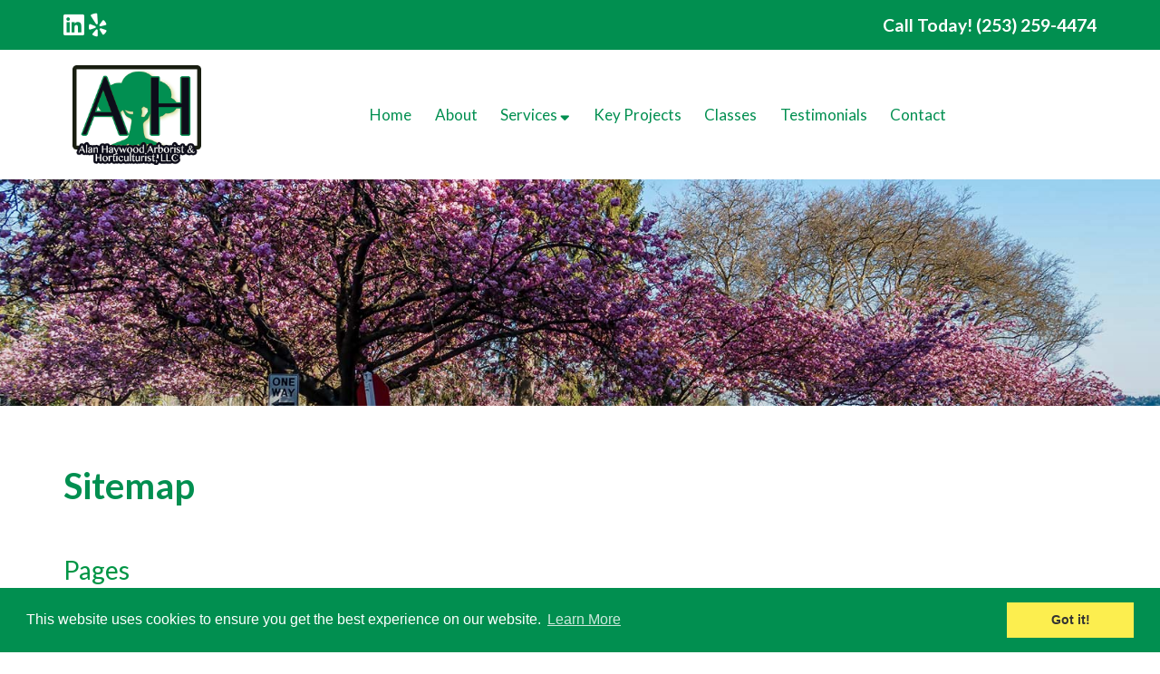

--- FILE ---
content_type: text/html; charset=UTF-8
request_url: https://haywoodarborist.com/sitemap/
body_size: 18650
content:
<!doctype html>

<!--[if lt IE 7]><html lang="en-US" class="no-js lt-ie9 lt-ie8 lt-ie7"><![endif]-->
<!--[if (IE 7)&!(IEMobile)]><html lang="en-US" class="no-js lt-ie9 lt-ie8"><![endif]-->
<!--[if (IE 8)&!(IEMobile)]><html lang="en-US" class="no-js lt-ie9"><![endif]-->
<!--[if gt IE 8]><!--> <html lang="en-US" class="no-js"><!--<![endif]-->

	<head>
		<!-- Google Tag Manager -->
<script>(function(w,d,s,l,i){w[l]=w[l]||[];w[l].push({'gtm.start':
new Date().getTime(),event:'gtm.js'});var f=d.getElementsByTagName(s)[0],
j=d.createElement(s),dl=l!='dataLayer'?'&l='+l:'';j.async=true;j.src=
'https://www.googletagmanager.com/gtm.js?id='+i+dl;f.parentNode.insertBefore(j,f);
})(window,document,'script','dataLayer','GTM-W7F24FJ');</script>
<!-- End Google Tag Manager -->

<!-- Global site tag (gtag.js) - Google Analytics -->
<script async src="https://www.googletagmanager.com/gtag/js?id=G-RDGXW9YMK7"></script>
<script>
  window.dataLayer = window.dataLayer || [];
  function gtag(){dataLayer.push(arguments);}
  gtag('js', new Date());

  gtag('config', 'G-RDGXW9YMK7');
</script>

		<meta charset="utf-8">

				<meta http-equiv="X-UA-Compatible" content="IE=edge">
<script type="text/javascript">
/* <![CDATA[ */
 var gform;gform||(document.addEventListener("gform_main_scripts_loaded",function(){gform.scriptsLoaded=!0}),window.addEventListener("DOMContentLoaded",function(){gform.domLoaded=!0}),gform={domLoaded:!1,scriptsLoaded:!1,initializeOnLoaded:function(o){gform.domLoaded&&gform.scriptsLoaded?o():!gform.domLoaded&&gform.scriptsLoaded?window.addEventListener("DOMContentLoaded",o):document.addEventListener("gform_main_scripts_loaded",o)},hooks:{action:{},filter:{}},addAction:function(o,r,n,t){gform.addHook("action",o,r,n,t)},addFilter:function(o,r,n,t){gform.addHook("filter",o,r,n,t)},doAction:function(o){gform.doHook("action",o,arguments)},applyFilters:function(o){return gform.doHook("filter",o,arguments)},removeAction:function(o,r){gform.removeHook("action",o,r)},removeFilter:function(o,r,n){gform.removeHook("filter",o,r,n)},addHook:function(o,r,n,t,i){null==gform.hooks[o][r]&&(gform.hooks[o][r]=[]);var e=gform.hooks[o][r];null==i&&(i=r+"_"+e.length),gform.hooks[o][r].push({tag:i,callable:n,priority:t=null==t?10:t})},doHook:function(o,r,n){if(n=Array.prototype.slice.call(n,1),null!=gform.hooks[o][r]){var t,i=gform.hooks[o][r];i.sort(function(o,r){return o.priority-r.priority});for(var e=0;e<i.length;e++)"function"!=typeof(t=i[e].callable)&&(t=window[t]),"action"==o?t.apply(null,n):n[0]=t.apply(null,n)}if("filter"==o)return n[0]},removeHook:function(o,r,n,t){if(null!=gform.hooks[o][r])for(var i=gform.hooks[o][r],e=i.length-1;0<=e;e--)null!=t&&t!=i[e].tag||null!=n&&n!=i[e].priority||i.splice(e,1)}}); 
/* ]]> */
</script>


		<title>Sitemap | Alan Haywood Arborist &amp; Horticulturist LLC</title>

				<meta name="HandheldFriendly" content="True">
		<meta name="MobileOptimized" content="320">
		<meta name="viewport" content="width=device-width, initial-scale=1"/>

					<link rel="apple-touch-icon" sizes="152x152" href="https://haywoodarborist.com/apple-touch-icon.png">
			<link rel="icon" type="image/png" sizes="32x32" href="https://haywoodarborist.com/favicon-32x32.png">
			<link rel="icon" type="image/png" sizes="16x16" href="https://haywoodarborist.com/favicon-16x16.png">
			<link rel="manifest" href="https://haywoodarborist.com/site.webmanifest">
			<link rel="mask-icon" href="https://haywoodarborist.com/safari-pinned-tab.svg" color="#5bbad5">
			<meta name="msapplication-TileColor" content="#da532c">
			<meta name="theme-color" content="#ffffff">

		<link rel="pingback" href="https://haywoodarborist.com/xmlrpc.php">

				<meta name='robots' content='index, follow, max-image-preview:large, max-snippet:-1, max-video-preview:-1' />
	<style>img:is([sizes="auto" i], [sizes^="auto," i]) { contain-intrinsic-size: 3000px 1500px }</style>
	
	<!-- This site is optimized with the Yoast SEO plugin v26.7 - https://yoast.com/wordpress/plugins/seo/ -->
	<link rel="canonical" href="https://haywoodarborist.com/sitemap/" />
	<meta property="og:locale" content="en_US" />
	<meta property="og:type" content="article" />
	<meta property="og:title" content="Sitemap | Alan Haywood Arborist &amp; Horticulturist LLC" />
	<meta property="og:url" content="https://haywoodarborist.com/sitemap/" />
	<meta property="og:site_name" content="Alan Haywood Arborist &amp; Horticulturist LLC" />
	<meta property="article:modified_time" content="2020-07-21T16:20:51+00:00" />
	<meta name="twitter:card" content="summary_large_image" />
	<script type="application/ld+json" class="yoast-schema-graph">{"@context":"https://schema.org","@graph":[{"@type":"WebPage","@id":"https://haywoodarborist.com/sitemap/","url":"https://haywoodarborist.com/sitemap/","name":"Sitemap | Alan Haywood Arborist &amp; Horticulturist LLC","isPartOf":{"@id":"https://haywoodarborist.com/#website"},"datePublished":"2019-06-19T13:09:56+00:00","dateModified":"2020-07-21T16:20:51+00:00","breadcrumb":{"@id":"https://haywoodarborist.com/sitemap/#breadcrumb"},"inLanguage":"en-US","potentialAction":[{"@type":"ReadAction","target":["https://haywoodarborist.com/sitemap/"]}]},{"@type":"BreadcrumbList","@id":"https://haywoodarborist.com/sitemap/#breadcrumb","itemListElement":[{"@type":"ListItem","position":1,"name":"Home","item":"https://haywoodarborist.com/"},{"@type":"ListItem","position":2,"name":"Sitemap"}]},{"@type":"WebSite","@id":"https://haywoodarborist.com/#website","url":"https://haywoodarborist.com/","name":"Alan Haywood Arborist &amp; Horticulturist LLC","description":"","publisher":{"@id":"https://haywoodarborist.com/#organization"},"potentialAction":[{"@type":"SearchAction","target":{"@type":"EntryPoint","urlTemplate":"https://haywoodarborist.com/?s={search_term_string}"},"query-input":{"@type":"PropertyValueSpecification","valueRequired":true,"valueName":"search_term_string"}}],"inLanguage":"en-US"},{"@type":"Organization","@id":"https://haywoodarborist.com/#organization","name":"Alan Haywood Arborist & Horticulturist LLC","url":"https://haywoodarborist.com/","logo":{"@type":"ImageObject","inLanguage":"en-US","@id":"https://haywoodarborist.com/#/schema/logo/image/","url":"https://haywoodarborist.com/wp-content/uploads/2020/01/logo-v2.png","contentUrl":"https://haywoodarborist.com/wp-content/uploads/2020/01/logo-v2.png","width":242,"height":194,"caption":"Alan Haywood Arborist & Horticulturist LLC"},"image":{"@id":"https://haywoodarborist.com/#/schema/logo/image/"}}]}</script>
	<!-- / Yoast SEO plugin. -->


<link rel='dns-prefetch' href='//cdnjs.cloudflare.com' />
<link rel='dns-prefetch' href='//fonts.googleapis.com' />
<link rel='dns-prefetch' href='//use.fontawesome.com' />
<link rel="alternate" type="application/rss+xml" title="Alan Haywood Arborist &amp; Horticulturist LLC &raquo; Feed" href="https://haywoodarborist.com/feed/" />
<link rel="alternate" type="application/rss+xml" title="Alan Haywood Arborist &amp; Horticulturist LLC &raquo; Comments Feed" href="https://haywoodarborist.com/comments/feed/" />
<script type="text/javascript">
/* <![CDATA[ */
window._wpemojiSettings = {"baseUrl":"https:\/\/s.w.org\/images\/core\/emoji\/16.0.1\/72x72\/","ext":".png","svgUrl":"https:\/\/s.w.org\/images\/core\/emoji\/16.0.1\/svg\/","svgExt":".svg","source":{"concatemoji":"https:\/\/haywoodarborist.com\/wp-includes\/js\/wp-emoji-release.min.js"}};
/*! This file is auto-generated */
!function(s,n){var o,i,e;function c(e){try{var t={supportTests:e,timestamp:(new Date).valueOf()};sessionStorage.setItem(o,JSON.stringify(t))}catch(e){}}function p(e,t,n){e.clearRect(0,0,e.canvas.width,e.canvas.height),e.fillText(t,0,0);var t=new Uint32Array(e.getImageData(0,0,e.canvas.width,e.canvas.height).data),a=(e.clearRect(0,0,e.canvas.width,e.canvas.height),e.fillText(n,0,0),new Uint32Array(e.getImageData(0,0,e.canvas.width,e.canvas.height).data));return t.every(function(e,t){return e===a[t]})}function u(e,t){e.clearRect(0,0,e.canvas.width,e.canvas.height),e.fillText(t,0,0);for(var n=e.getImageData(16,16,1,1),a=0;a<n.data.length;a++)if(0!==n.data[a])return!1;return!0}function f(e,t,n,a){switch(t){case"flag":return n(e,"\ud83c\udff3\ufe0f\u200d\u26a7\ufe0f","\ud83c\udff3\ufe0f\u200b\u26a7\ufe0f")?!1:!n(e,"\ud83c\udde8\ud83c\uddf6","\ud83c\udde8\u200b\ud83c\uddf6")&&!n(e,"\ud83c\udff4\udb40\udc67\udb40\udc62\udb40\udc65\udb40\udc6e\udb40\udc67\udb40\udc7f","\ud83c\udff4\u200b\udb40\udc67\u200b\udb40\udc62\u200b\udb40\udc65\u200b\udb40\udc6e\u200b\udb40\udc67\u200b\udb40\udc7f");case"emoji":return!a(e,"\ud83e\udedf")}return!1}function g(e,t,n,a){var r="undefined"!=typeof WorkerGlobalScope&&self instanceof WorkerGlobalScope?new OffscreenCanvas(300,150):s.createElement("canvas"),o=r.getContext("2d",{willReadFrequently:!0}),i=(o.textBaseline="top",o.font="600 32px Arial",{});return e.forEach(function(e){i[e]=t(o,e,n,a)}),i}function t(e){var t=s.createElement("script");t.src=e,t.defer=!0,s.head.appendChild(t)}"undefined"!=typeof Promise&&(o="wpEmojiSettingsSupports",i=["flag","emoji"],n.supports={everything:!0,everythingExceptFlag:!0},e=new Promise(function(e){s.addEventListener("DOMContentLoaded",e,{once:!0})}),new Promise(function(t){var n=function(){try{var e=JSON.parse(sessionStorage.getItem(o));if("object"==typeof e&&"number"==typeof e.timestamp&&(new Date).valueOf()<e.timestamp+604800&&"object"==typeof e.supportTests)return e.supportTests}catch(e){}return null}();if(!n){if("undefined"!=typeof Worker&&"undefined"!=typeof OffscreenCanvas&&"undefined"!=typeof URL&&URL.createObjectURL&&"undefined"!=typeof Blob)try{var e="postMessage("+g.toString()+"("+[JSON.stringify(i),f.toString(),p.toString(),u.toString()].join(",")+"));",a=new Blob([e],{type:"text/javascript"}),r=new Worker(URL.createObjectURL(a),{name:"wpTestEmojiSupports"});return void(r.onmessage=function(e){c(n=e.data),r.terminate(),t(n)})}catch(e){}c(n=g(i,f,p,u))}t(n)}).then(function(e){for(var t in e)n.supports[t]=e[t],n.supports.everything=n.supports.everything&&n.supports[t],"flag"!==t&&(n.supports.everythingExceptFlag=n.supports.everythingExceptFlag&&n.supports[t]);n.supports.everythingExceptFlag=n.supports.everythingExceptFlag&&!n.supports.flag,n.DOMReady=!1,n.readyCallback=function(){n.DOMReady=!0}}).then(function(){return e}).then(function(){var e;n.supports.everything||(n.readyCallback(),(e=n.source||{}).concatemoji?t(e.concatemoji):e.wpemoji&&e.twemoji&&(t(e.twemoji),t(e.wpemoji)))}))}((window,document),window._wpemojiSettings);
/* ]]> */
</script>
<style id='wp-emoji-styles-inline-css' type='text/css'>

	img.wp-smiley, img.emoji {
		display: inline !important;
		border: none !important;
		box-shadow: none !important;
		height: 1em !important;
		width: 1em !important;
		margin: 0 0.07em !important;
		vertical-align: -0.1em !important;
		background: none !important;
		padding: 0 !important;
	}
</style>
<link rel="stylesheet" href="https://haywoodarborist.com/wp-content/cache/minify/a5ff7.css" media="all" />

<style id='classic-theme-styles-inline-css' type='text/css'>
/*! This file is auto-generated */
.wp-block-button__link{color:#fff;background-color:#32373c;border-radius:9999px;box-shadow:none;text-decoration:none;padding:calc(.667em + 2px) calc(1.333em + 2px);font-size:1.125em}.wp-block-file__button{background:#32373c;color:#fff;text-decoration:none}
</style>
<style id='global-styles-inline-css' type='text/css'>
:root{--wp--preset--aspect-ratio--square: 1;--wp--preset--aspect-ratio--4-3: 4/3;--wp--preset--aspect-ratio--3-4: 3/4;--wp--preset--aspect-ratio--3-2: 3/2;--wp--preset--aspect-ratio--2-3: 2/3;--wp--preset--aspect-ratio--16-9: 16/9;--wp--preset--aspect-ratio--9-16: 9/16;--wp--preset--color--black: #000000;--wp--preset--color--cyan-bluish-gray: #abb8c3;--wp--preset--color--white: #ffffff;--wp--preset--color--pale-pink: #f78da7;--wp--preset--color--vivid-red: #cf2e2e;--wp--preset--color--luminous-vivid-orange: #ff6900;--wp--preset--color--luminous-vivid-amber: #fcb900;--wp--preset--color--light-green-cyan: #7bdcb5;--wp--preset--color--vivid-green-cyan: #00d084;--wp--preset--color--pale-cyan-blue: #8ed1fc;--wp--preset--color--vivid-cyan-blue: #0693e3;--wp--preset--color--vivid-purple: #9b51e0;--wp--preset--gradient--vivid-cyan-blue-to-vivid-purple: linear-gradient(135deg,rgba(6,147,227,1) 0%,rgb(155,81,224) 100%);--wp--preset--gradient--light-green-cyan-to-vivid-green-cyan: linear-gradient(135deg,rgb(122,220,180) 0%,rgb(0,208,130) 100%);--wp--preset--gradient--luminous-vivid-amber-to-luminous-vivid-orange: linear-gradient(135deg,rgba(252,185,0,1) 0%,rgba(255,105,0,1) 100%);--wp--preset--gradient--luminous-vivid-orange-to-vivid-red: linear-gradient(135deg,rgba(255,105,0,1) 0%,rgb(207,46,46) 100%);--wp--preset--gradient--very-light-gray-to-cyan-bluish-gray: linear-gradient(135deg,rgb(238,238,238) 0%,rgb(169,184,195) 100%);--wp--preset--gradient--cool-to-warm-spectrum: linear-gradient(135deg,rgb(74,234,220) 0%,rgb(151,120,209) 20%,rgb(207,42,186) 40%,rgb(238,44,130) 60%,rgb(251,105,98) 80%,rgb(254,248,76) 100%);--wp--preset--gradient--blush-light-purple: linear-gradient(135deg,rgb(255,206,236) 0%,rgb(152,150,240) 100%);--wp--preset--gradient--blush-bordeaux: linear-gradient(135deg,rgb(254,205,165) 0%,rgb(254,45,45) 50%,rgb(107,0,62) 100%);--wp--preset--gradient--luminous-dusk: linear-gradient(135deg,rgb(255,203,112) 0%,rgb(199,81,192) 50%,rgb(65,88,208) 100%);--wp--preset--gradient--pale-ocean: linear-gradient(135deg,rgb(255,245,203) 0%,rgb(182,227,212) 50%,rgb(51,167,181) 100%);--wp--preset--gradient--electric-grass: linear-gradient(135deg,rgb(202,248,128) 0%,rgb(113,206,126) 100%);--wp--preset--gradient--midnight: linear-gradient(135deg,rgb(2,3,129) 0%,rgb(40,116,252) 100%);--wp--preset--font-size--small: 13px;--wp--preset--font-size--medium: 20px;--wp--preset--font-size--large: 36px;--wp--preset--font-size--x-large: 42px;--wp--preset--spacing--20: 0.44rem;--wp--preset--spacing--30: 0.67rem;--wp--preset--spacing--40: 1rem;--wp--preset--spacing--50: 1.5rem;--wp--preset--spacing--60: 2.25rem;--wp--preset--spacing--70: 3.38rem;--wp--preset--spacing--80: 5.06rem;--wp--preset--shadow--natural: 6px 6px 9px rgba(0, 0, 0, 0.2);--wp--preset--shadow--deep: 12px 12px 50px rgba(0, 0, 0, 0.4);--wp--preset--shadow--sharp: 6px 6px 0px rgba(0, 0, 0, 0.2);--wp--preset--shadow--outlined: 6px 6px 0px -3px rgba(255, 255, 255, 1), 6px 6px rgba(0, 0, 0, 1);--wp--preset--shadow--crisp: 6px 6px 0px rgba(0, 0, 0, 1);}:where(.is-layout-flex){gap: 0.5em;}:where(.is-layout-grid){gap: 0.5em;}body .is-layout-flex{display: flex;}.is-layout-flex{flex-wrap: wrap;align-items: center;}.is-layout-flex > :is(*, div){margin: 0;}body .is-layout-grid{display: grid;}.is-layout-grid > :is(*, div){margin: 0;}:where(.wp-block-columns.is-layout-flex){gap: 2em;}:where(.wp-block-columns.is-layout-grid){gap: 2em;}:where(.wp-block-post-template.is-layout-flex){gap: 1.25em;}:where(.wp-block-post-template.is-layout-grid){gap: 1.25em;}.has-black-color{color: var(--wp--preset--color--black) !important;}.has-cyan-bluish-gray-color{color: var(--wp--preset--color--cyan-bluish-gray) !important;}.has-white-color{color: var(--wp--preset--color--white) !important;}.has-pale-pink-color{color: var(--wp--preset--color--pale-pink) !important;}.has-vivid-red-color{color: var(--wp--preset--color--vivid-red) !important;}.has-luminous-vivid-orange-color{color: var(--wp--preset--color--luminous-vivid-orange) !important;}.has-luminous-vivid-amber-color{color: var(--wp--preset--color--luminous-vivid-amber) !important;}.has-light-green-cyan-color{color: var(--wp--preset--color--light-green-cyan) !important;}.has-vivid-green-cyan-color{color: var(--wp--preset--color--vivid-green-cyan) !important;}.has-pale-cyan-blue-color{color: var(--wp--preset--color--pale-cyan-blue) !important;}.has-vivid-cyan-blue-color{color: var(--wp--preset--color--vivid-cyan-blue) !important;}.has-vivid-purple-color{color: var(--wp--preset--color--vivid-purple) !important;}.has-black-background-color{background-color: var(--wp--preset--color--black) !important;}.has-cyan-bluish-gray-background-color{background-color: var(--wp--preset--color--cyan-bluish-gray) !important;}.has-white-background-color{background-color: var(--wp--preset--color--white) !important;}.has-pale-pink-background-color{background-color: var(--wp--preset--color--pale-pink) !important;}.has-vivid-red-background-color{background-color: var(--wp--preset--color--vivid-red) !important;}.has-luminous-vivid-orange-background-color{background-color: var(--wp--preset--color--luminous-vivid-orange) !important;}.has-luminous-vivid-amber-background-color{background-color: var(--wp--preset--color--luminous-vivid-amber) !important;}.has-light-green-cyan-background-color{background-color: var(--wp--preset--color--light-green-cyan) !important;}.has-vivid-green-cyan-background-color{background-color: var(--wp--preset--color--vivid-green-cyan) !important;}.has-pale-cyan-blue-background-color{background-color: var(--wp--preset--color--pale-cyan-blue) !important;}.has-vivid-cyan-blue-background-color{background-color: var(--wp--preset--color--vivid-cyan-blue) !important;}.has-vivid-purple-background-color{background-color: var(--wp--preset--color--vivid-purple) !important;}.has-black-border-color{border-color: var(--wp--preset--color--black) !important;}.has-cyan-bluish-gray-border-color{border-color: var(--wp--preset--color--cyan-bluish-gray) !important;}.has-white-border-color{border-color: var(--wp--preset--color--white) !important;}.has-pale-pink-border-color{border-color: var(--wp--preset--color--pale-pink) !important;}.has-vivid-red-border-color{border-color: var(--wp--preset--color--vivid-red) !important;}.has-luminous-vivid-orange-border-color{border-color: var(--wp--preset--color--luminous-vivid-orange) !important;}.has-luminous-vivid-amber-border-color{border-color: var(--wp--preset--color--luminous-vivid-amber) !important;}.has-light-green-cyan-border-color{border-color: var(--wp--preset--color--light-green-cyan) !important;}.has-vivid-green-cyan-border-color{border-color: var(--wp--preset--color--vivid-green-cyan) !important;}.has-pale-cyan-blue-border-color{border-color: var(--wp--preset--color--pale-cyan-blue) !important;}.has-vivid-cyan-blue-border-color{border-color: var(--wp--preset--color--vivid-cyan-blue) !important;}.has-vivid-purple-border-color{border-color: var(--wp--preset--color--vivid-purple) !important;}.has-vivid-cyan-blue-to-vivid-purple-gradient-background{background: var(--wp--preset--gradient--vivid-cyan-blue-to-vivid-purple) !important;}.has-light-green-cyan-to-vivid-green-cyan-gradient-background{background: var(--wp--preset--gradient--light-green-cyan-to-vivid-green-cyan) !important;}.has-luminous-vivid-amber-to-luminous-vivid-orange-gradient-background{background: var(--wp--preset--gradient--luminous-vivid-amber-to-luminous-vivid-orange) !important;}.has-luminous-vivid-orange-to-vivid-red-gradient-background{background: var(--wp--preset--gradient--luminous-vivid-orange-to-vivid-red) !important;}.has-very-light-gray-to-cyan-bluish-gray-gradient-background{background: var(--wp--preset--gradient--very-light-gray-to-cyan-bluish-gray) !important;}.has-cool-to-warm-spectrum-gradient-background{background: var(--wp--preset--gradient--cool-to-warm-spectrum) !important;}.has-blush-light-purple-gradient-background{background: var(--wp--preset--gradient--blush-light-purple) !important;}.has-blush-bordeaux-gradient-background{background: var(--wp--preset--gradient--blush-bordeaux) !important;}.has-luminous-dusk-gradient-background{background: var(--wp--preset--gradient--luminous-dusk) !important;}.has-pale-ocean-gradient-background{background: var(--wp--preset--gradient--pale-ocean) !important;}.has-electric-grass-gradient-background{background: var(--wp--preset--gradient--electric-grass) !important;}.has-midnight-gradient-background{background: var(--wp--preset--gradient--midnight) !important;}.has-small-font-size{font-size: var(--wp--preset--font-size--small) !important;}.has-medium-font-size{font-size: var(--wp--preset--font-size--medium) !important;}.has-large-font-size{font-size: var(--wp--preset--font-size--large) !important;}.has-x-large-font-size{font-size: var(--wp--preset--font-size--x-large) !important;}
:where(.wp-block-post-template.is-layout-flex){gap: 1.25em;}:where(.wp-block-post-template.is-layout-grid){gap: 1.25em;}
:where(.wp-block-columns.is-layout-flex){gap: 2em;}:where(.wp-block-columns.is-layout-grid){gap: 2em;}
:root :where(.wp-block-pullquote){font-size: 1.5em;line-height: 1.6;}
</style>
<link rel="stylesheet" href="https://haywoodarborist.com/wp-content/cache/minify/eab92.css" media="all" />


<link rel='stylesheet' id='googleFonts-css' href='//fonts.googleapis.com/css?family=Lato%3A400%2C700%2C400italic%2C700italic' type='text/css' media='all' />
<link rel="stylesheet" href="https://haywoodarborist.com/wp-content/cache/minify/168f5.css" media="all" />




<!--[if lt IE 9]>
<link rel='stylesheet' id='bones-ie-only-css' href='https://haywoodarborist.com/wp-content/themes/blueprint/library/css/ie.css' type='text/css' media='all' />
<![endif]-->
<link rel='stylesheet' id='font-awesome-free-css' href='//use.fontawesome.com/releases/v5.2.0/css/all.css' type='text/css' media='all' />
<link rel="stylesheet" href="https://haywoodarborist.com/wp-content/cache/minify/3c602.css" media="all" />


<link rel='stylesheet' id='cookie-consent-styles-css' href='//cdnjs.cloudflare.com/ajax/libs/cookieconsent2/3.0.3/cookieconsent.min.css' type='text/css' media='all' />
<script src="https://haywoodarborist.com/wp-content/cache/minify/818c0.js"></script>


<script type="text/javascript" id="foobox-free-min-js-before">
/* <![CDATA[ */
/* Run FooBox FREE (v2.7.35) */
var FOOBOX = window.FOOBOX = {
	ready: true,
	disableOthers: false,
	o: {wordpress: { enabled: true }, countMessage:'image %index of %total', captions: { dataTitle: ["captionTitle","title"], dataDesc: ["captionDesc","description"] }, rel: '', excludes:'.fbx-link,.nofoobox,.nolightbox,a[href*="pinterest.com/pin/create/button/"]', affiliate : { enabled: false }},
	selectors: [
		".gallery", ".wp-block-gallery", ".wp-caption", ".wp-block-image", "a:has(img[class*=wp-image-])", ".foobox"
	],
	pre: function( $ ){
		// Custom JavaScript (Pre)
		
	},
	post: function( $ ){
		// Custom JavaScript (Post)
		
		// Custom Captions Code
		
	},
	custom: function( $ ){
		// Custom Extra JS
		
	}
};
/* ]]> */
</script>
<script src="https://haywoodarborist.com/wp-content/cache/minify/84b7e.js"></script>


<script type="text/javascript" src="//cdnjs.cloudflare.com/ajax/libs/cookieconsent2/3.0.3/cookieconsent.min.js" id="cookie-consent-script-js"></script>
<script type="text/javascript" id="cookie-consent-script-js-after">
/* <![CDATA[ */
window.addEventListener("load", function(){
					window.cookieconsent.initialise({
					  "palette": {
						"popup": {
						  "background": "#018f50",
						  "text": "#fff"
						},
						"button": {
						  "background": "#fcee4f",
						  "text": "#333333"
						}
					  },
					 
					  "theme": "block",
					  "position": "bottom",					  
					  "content": {
					  	"link": "Learn More",
					  	"message": "This website uses cookies to ensure you get the best experience on our website.",
					  	"dismiss": "Got it!",
					  	"href": "https://haywoodarborist.com/privacy-policy/"						
						
					  }
					})});
/* ]]> */
</script>
<link rel="https://api.w.org/" href="https://haywoodarborist.com/wp-json/" /><link rel="alternate" title="JSON" type="application/json" href="https://haywoodarborist.com/wp-json/wp/v2/pages/9" /><link rel='shortlink' href='https://haywoodarborist.com/?p=9' />
<link rel="alternate" title="oEmbed (JSON)" type="application/json+oembed" href="https://haywoodarborist.com/wp-json/oembed/1.0/embed?url=https%3A%2F%2Fhaywoodarborist.com%2Fsitemap%2F" />
<link rel="alternate" title="oEmbed (XML)" type="text/xml+oembed" href="https://haywoodarborist.com/wp-json/oembed/1.0/embed?url=https%3A%2F%2Fhaywoodarborist.com%2Fsitemap%2F&#038;format=xml" />

		<!-- ShiftNav CSS
	================================================================ -->
		<style type="text/css" id="shiftnav-dynamic-css">
				@media only screen and (min-width:1030px){ #shiftnav-toggle-main, .shiftnav-toggle-mobile{ display:none; } .shiftnav-wrap { padding-top:0 !important; } }
	@media only screen and (max-width:1029px){ .top-nav{ display:none !important; } }

/* Status: Loaded from Transient */
		</style>
		<!-- end ShiftNav CSS -->

			<style type="text/css" id="wp-custom-css">
			/***Mobile Nav Styling Begins***/
/*use shiftnav dark theme*/
.shiftnav, .shiftnav-no-transforms .shiftnav
{
 background-color: #018f50 !important
}

#shiftnav-toggle-main .shiftnav-toggle-burger, #shiftnav-toggle-main.shiftnav-toggle-main-entire-bar:before
{

}

#shiftnav-main > div > h3 > a/*site title*/
{
 font-size: 20px
}

#shiftnav-main > div > h3 > a:hover/*site title*/
{
 text-decoration: underline !important;
 color: white !important;
}

#shiftnav-main > div > h3 /*logo title*/
{
 /*display: none;*/
}

.shiftnav.shiftnav-skin-standard-dark ul.shiftnav-menu li.menu-item.current-menu-item > .shiftnav-target/*targets shiftnav menu dark theme: active state on page/link element when selected*/
{
 background-color: #fcee4f !important;
 color: #333333 !important;
}

.shiftnav.shiftnav-skin-standard-dark a
{
 color: white !important
}

.shiftnav.shiftnav-skin-standard-dark a:hover
{
 color: white !important;
}

.shiftnav.shiftnav-skin-standard-dark ul.shiftnav-menu li.menu-item.current-menu-item > .shiftnav-target:hover/*targets shiftnav menu dark theme: active state on page/link element when selected*/
{
 background-color: #018f50 !important
 color: white !important;
}

/*disable link hover on shiftnav parent with drop down*/
#menu-main-menu-1 > li.menu-item.menu-item-type-custom.menu-item-object-custom.menu-item-has-children.menu-item-180.shiftnav-sub-always.shiftnav-depth-0 > a/*Who We Serve*/
/*#menu-main-menu-1 > li.menu-item.menu-item-type-post_type.menu-item-object-page.menu-item-has-children.menu-item-52.shiftnav-sub-always.shiftnav-depth-0 > a*//*Services*/
{
 /*pointer-events: none;
 cursor: default;
 margin-top: -3px;*/
}

/*shiftnav sub-menu*/
.shiftnav-sub-always.shiftnav-depth-0 ul a
{
 color: white !important;
 text-indent: 15px;
 padding-top: 6px !important;
 padding-bottom: 6px !important;
 /*line-height: 0px !important;*/
}

.shiftnav-sub-always.shiftnav-depth-0 ul a:hover
{
 text-indent: 24px;
 padding-top: 6px !important;
 padding-bottom: 6px !important;
 /*line-height: 0px !important;*/
}

.shiftnav-nav .menu-item a:hover:before/*bottom line hover full width effect on shiftnav*/
{
 /*width: 100%;*/
}
/***Mobile Menu Styling Ends***/


/*targets nav + shiftnav parent to include icon after*/
#menu-item-69 > a::after/*Services*/,
#menu-menu-2 > li.menu-item.menu-item-type-post_type.menu-item-object-page.menu-item-has-children.menu-item-69.shiftnav-sub-always.shiftnav-depth-0 > a:after
{
 font-family: "Font Awesome 5 Free";
 font-weight: 900; content: "\f0dd";
 margin-left: 3px;
}


/*touch-up styling begins*/
.page-id-64 #content img:hover
{
 filter: brightness(.8);
 transition: .2s;
}

.page-id-64 .wp-caption
{
 /*background-color: #fcee4f !important;*/
 background-color: #018f50 !important;
 padding: 0px;
 border-radius: 5px;
}

.page-id-64 .wp-caption p.wp-caption-text
{

}

.page-id-64 .wp-caption p.wp-caption-text
{
 font-size: 1.5em;
}

.page-id-64 .wp-caption p.wp-caption-text a
{
 background-color: #fcee4f !important;
 color: #333333 !important;
 display: block;
 border-bottom-left-radius: 5px;
 border-bottom-right-radius: 5px;
}

.page-id-64 .wp-caption p.wp-caption-text a:hover
{
 background-color: #018f50 !important;
 color: white !important;
 text-decoration: none !important;
}

.page-id-64 .wp-block-columns img
{
 width: 100% !important;
 margin-bottom: -10px !important;
 padding: 0px !important;
 /*border-top: 4px solid black;*/
 border-top-left-radius: 5px;
 border-top-right-radius: 5px;
}

.page-id-241 .fa-thumbs-up/*thank you page ty gesture*/
{
 font-size: 12em;
 color: #009545;
}

.button
{
 margin-bottom: 16px !important;
}


#logo
{
 margin-top: 7px;
}

.nav
{

}

.nav a
{
 border-radius: 5px;
 font-size: 17px;
 padding-top: 17px !important;
 padding-bottom: 17px !important;
}

.nav li ul.sub-menu li a
{
 width: 250px;
 margin-left: -3px;
 border-radius: 5px;
 background-color: white !important;
}

.nav li ul.sub-menu li a:hover
{

}

.sub-menu
{
 box-shadow: 0px 0px 2px 0px rgba(0,0,0,.6) !important;
}

.nav li ul
{
 background-color: white !important;
 border-radius: 5px;
}

#container > div.banner > div > div
{
 border-radius: 5px;
}

#content a:hover,
.service-title a:hover,
#container > header > div.top-bar.cf > div > div.header-phone.d-1of2.t-1of2.m-all.last-col > a:hover
{
 text-decoration: underline;
}

.service-content img
{
 margin-bottom: 10px;
}

.service-content img:hover,
.service-title a:hover,
#footer-columns > div.footer-2.d-1of3.t-1of3.m-all > a > img:hover
{
 filter: brightness(.8);
 transition: .2s;
}

#footer-columns h4
{
 font-size: 1.5em !important;
 margin-top: 15px;
}

#gform_submit_button_1
{
 margin-top: -35px !important;
}

#footer-columns > div.footer-2.d-1of3.t-1of3.m-all
{
 margin-bottom: 30px;
}

#footer-columns > div.footer-2.d-1of3.t-1of3.m-all > a > img
{
 border-radius: 5px;
}


/*Testimonials styling begins*/
/*Form Container-Elements*/
#wpmtst-form
{
 background-color: #333333;
 background-image: url('https://seethewebdev.com/rainawaygutteralaska.com/wp-content/uploads/2020/01/crossword.png') !important;
 margin: 0 auto;
 border-radius: 6px;
}

#wpmtst-form > div > p,
.strong-form label,
#wpmtst_featured_image
{
 color: white !important;
}

.strong-form .required.symbol:after
{
 color: #fcee4f;
}

#content input[type="text"], #content input[type="password"], #content input[type="datetime"], #content input[type="datetime-local"], #content input[type="date"], #content input[type="month"], #content input[type="time"], #content input[type="week"], #content input[type="number"], #content input[type="email"], #content input[type="url"], #content input[type="search"], #content input[type="tel"], #content input[type="color"], #content select, #content textarea, #content .field
{
 background-color: white !important;
 border-radius: 5px;
}


/*Testimonials Individual*/
#wpmtst-submission-form > div.form-field.field-email
{
 margin-top: -10px !important;
}

.testimonial-heading
{

}

.testimonial-inner
{
 background-color: lightgray;
 color: #333333 !important;
 background-image: url('https://seethewebdev.com/rainawaygutteralaska.com/wp-content/uploads/2020/01/crossword.png') !important;
 color: white;
 border: 0px !important;
 border-radius: 5px;
}

.strong-view.wpmtst-default .wpmtst-testimonial
{
 border: 0px !important;;
}

/*Testimonials styling ends*/



@media screen and (max-width: 1239px)
 {
.page-id-64 .wp-caption p.wp-caption-text
{
 font-size: 1.25em;
}
 }

@media screen and (max-width: 1029px)
 {
.page-id-64 .wp-block-columns
{
 display: block;
 margin-bottom: 28px;
 flex-wrap: wrap;
}
	 
#post-64 > section > div > div:nth-child(1)
{
 margin-top: 40px;
 margin-bottom: 40px;
}
	 
#post-64 > section > div > div:nth-child(2),
#post-64 > section > div > div:nth-child(3),
#post-64 > section > div > div:nth-child(4)
{
 margin-left: 0px !important;
 margin-bottom: 40px;
}
	 
.page-id-64 .wp-caption p.wp-caption-text
{
 font-size: 1.25em;
}
 }

@media screen and (max-width: 599px)
 {
.page-id-5 #container .banner
{
 min-height: 100% !important;
 display: flex;
 justify-content: center;
 align-items: center;
}
	 
.shared-cta-bg .title h2
{
 font-size: 1em !important;
 margin-bottom: 0px;
 text-shadow: 2px 2px black;
}

.title > h2
{
 /*line-height: 40px !important;*/
}
	 
#container > div.banner > div > div > div.content > p
{
 font-size: .875em;
}
 }
/*touch-up styling ends*/



/******************DK Code***********************/
/**** Global Styles ****/

#content h2, #content h3, #content h4, #content h5, #content h6 {
	color: #009545;
	font-weight: 400;
}

/*** End Global Styles ***/

/********* Navigation *********/

/******** ShiftNav *********/

/* Changes font color  ShiftNav*/
a.shiftnav-target {
	color: #f7f7f7 !important;
}

/* Changes ShiftNav background color for the active page */
.shiftnav.shiftnav-skin-standard-dark ul.shiftnav-menu li.menu-item.current-menu-item > .shiftnav-target {
	background-color: #006E3D;
}

/******* End ShiftNav *******/

#logo a img {
	max-height: 130px;
}

@media only screen and (min-width: 1030px) {
	nav .sub-menu {
		margin-left: 4px;
	}
	
	nav .sub-menu li a {
		text-align: left;
	}
}

/******* End Navigation *******/

/********* Banner & CTA *********/

#container .banner {
	min-height: 250px;
	background: linear-gradient( rgba(0,0,0,.0),
		rgba(0,0,0,.1)),
url("https://haywoodarborist.com/wp-content/uploads/2020/03/Banner_101275557_m_q36.jpg") no-repeat !important;
	background-size: cover !important;
	background-position: center 50% !important;
}

@media only screen and (max-width: 550px) {
	#container .banner {
		min-height: 200px;
	}
}

@media only screen and (max-width: 400px) {
	#container .banner {
		min-height: 170px;
	}
}

.page-id-5 #container .banner {
	min-height: 62vh;
	display: flex;
	justify-content: center;
	align-items: center;
}

.shared-cta-bg {
	max-width: 775px;
}

.shared-cta-bg .title h2 {
	font-size: 2.35rem;
	letter-spacing: 1px;
	text-shadow: 0 0 5px #000;
}

.shared-cta-bg .content p {
	font-size: 1.3rem;
	text-transform: uppercase;
	text-shadow: 0 0 5px #000;
}

.shared-cta-bg .button a {
	border-radius: 5px;
	padding: 8px 20px;
}

/******* End Banner & CTA *******/

/*********** Main ************/

/* Adds padding to the main content section on each page */
#content {
	padding: 2rem 0 4rem;
}

.entry-content .gform_body input, 
.entry-content .gform_body textarea, 
.entry-content .gform_body select {
	background-color: #cecece;
}

.entry-content .gform_wrapper input[type="submit"] {
	padding: 15px 35px;
	background-color: #0c9ccc;
	color: #fff;
	border: none;
	border-radius: 5px;
	box-shadow: 2px 2px 10px rgba(0,0,17, .3);
}

.entry-content .gform_wrapper input[type="submit"]:hover {
	background-color: #3FA8CC;
}

.entry-content .gform_wrapper input[type="submit"]:active {
	transform: translateY(1px);
	box-shadow: 2px 2px 5px rgba(0,0,17,.3);
}

@media only screen and (max-width: 550px) {
	#post-24 > section > div > figure, #post-26 > section > div > figure, #post-28 > section > div > figure, #post-30 > section > div > figure, #post-32 > section > div > figure, #post-34 > section > div > figure {
		display: flex;
		justify-content: center;
		float: none;
		margin-left: 0;
	}
}

/*********** Home ************/

@media (min-width: 650px) {
 	.page-id-5 #content ul {
		-moz-column-count: 2;
    -webkit-column-count: 2;
    column-count: 2;
	}	
}

.sm-logo {
	display: flex;
	justify-content: center;
	align-items: center;
	flex-wrap: wrap;
}

.sm-logo a img {
	max-height: 80px;
	transition: all .2s ease-in-out;
	margin: 0 .5rem;
}

.sm-logo a img.isa-certs {
	max-height: 140px;
}

.sm-logo a img:hover {
	transform: scale(1.05);
}

/********* End Home ***********/


/********* Bottom Feature Section *********/

.page-id-5 .service-boxes {
	padding-top: 2rem;
	padding-bottom: 2rem;
	background-position: center 75% !important;
}

@media only screen and (min-width: 768px) {
	.page-id-5 .service-boxes {
		padding-top: 4rem;
		padding-bottom: 4rem;
	}
}

.inner-service-box-bg {
	box-shadow: none;
	background: rgba(255,255,255,.0) !important;
}

.service-button {
	padding-bottom: 1em;
}

.service-title h2 {
	text-shadow: 0 0 5px #000;
}

.service-content p img {
	border: 6px solid #fff;
	border-radius: 3px;
	box-shadow: 2px 2px 6px #000;
}

.service-button a {
	padding: 8px 20px !important;
	border-radius: 5px;
/* 	border: 3px solid #2f2f2f; */
	box-shadow: 0 0 5px #000;
}

/********* End Bottom Feature Section *********/

/******** Key Projects Page ********/

@media (min-width: 650px) {
 	.page-id-32 #content ul {
		-moz-column-count: 2;
    -webkit-column-count: 2;
    column-count: 2;
	}	
}

/****** End Key Projects Page ******/

/******** Testimonial Page **********/

h3.testimonial-heading {
/* 	color: #fff; */
}

#wpmtst-submission-form input[type="text"], #wpmtst-submission-form input[type="email"], #wpmtst-submission-form textarea {
	background-color: #cecece;
}

#wpmtst_submit_testimonial {
	padding: 14px 28px;
	background-color: #FCEE4F;
	color: #333;
	border: none;
	border-radius: 5px;
	box-shadow: 2px 2px 10px rgba(0,0,17, .3);
}

#wpmtst_submit_testimonial:hover {
	background-color: #009545;
	color: #fff;
}

#wpmtst_submit_testimonial:active {
	transform: translateY(1px);
	box-shadow: 2px 2px 5px rgba(0,0,17,.3);
}

/****** End Testimonial Page ********/

/********* Contact Page **********/

.fa-angle-double-down {
	font-size: 12em;
	color: #FCEE4F;
	animation: pulse 1.75s infinite;
	margin-left: 0rem;
}

@keyframes pulse {
	0% {
		opacity: 1;
	}
	50% {
		opacity: .5;
	}
	100% {
		opacity: 1;
	}
}


/******** End Contact Page *******/

/********* End Main *********/

/********** Footer **********/

.footer {
/* 	background: linear-gradient( rgba(0,0,0,.2),
		rgba(0,0,0,.2)),
url("https://haywoodarborist.com/wp-content/uploads/2019/06/footer-background.jpg") no-repeat !important;
	text-shadow: 0px 0px 3px #000; */
}

.footer .gform_footer input[type="submit"] {
	padding: 2% 12%;
	background-color: #FCEE4F;
	color: #333;
	border: none;
	border-radius: 5px;
	box-shadow: 2px 2px 10px rgba(0,0,17, .3);
}

.footer .gform_footer input[type="submit"]:hover {
	background-color: #018f50;
	color: #fff;
}

.gform_footer input[type="submit"]:active {
	transform: translateY(1px);
	box-shadow: 2px 2px 5px rgba(0,0,17,.3);
}

/* Reduces space around radio buttons */
.gfield_radio {
	margin: 0 !important;
}

/* Reduces space between radio inputs and submit button */
.gform_footer {
	margin-top: 0 !important;
}

.footer span.gfield_required {
	color: #ffffff;
}

.footer-3 i {
	font-size: 150%;
	padding: 3px;
}

/******** End Footer ********/		</style>
				
						
                
        <link href="https://fonts.googleapis.com/css?family=Lato" rel="stylesheet">
        
         		
        			            	<link href="https://fonts.googleapis.com/css?family=Lato" rel="stylesheet">
                    		
						
		
		
		 

							
		 
        	         
        	         
        	         
        	         
        	        
		 
        	         
        	         
        	         
        	         
        	        		
		
		 
        
          
		
		 
        
           
        
		 
        
          
		
		
		     
               
         
             
      	        
                <style>
			body {
				font-family: Lato;
				font-weight: normal;			
			 }
			
			/*#content {
				background-color:  !important;
				/*background-image:  !important; */	
				/*background-position: !important;
				background-attachment:  !important;
				background-size:  !important;
			}*/
			
						
				#content {
					background-color: #fff !important;
					/*background-image:  !important; */	
					background-position: !important;
					background-attachment:  !important;
					background-size:  !important;
				}
			
						
						
			
			#content, h1, h2, h3, h4, h5, h6 {
				color: #333333;
			}
			
			#content a {
				color: #018f50;
				text-decoration: none;
			}
						
				.header-social, .header-social a, .header-social a:visited, .header-social .fa {
					color: #fff !important;
					font-size: 26px;
				 }
			
						
			
					
			
							.customize-partial-edit-shortcut-sm-color {
					display: none;
				}
						
							.inner-top-bar {
					display: flex;
					align-items:center;	
				}
						
							/*.top-bar {
					display: flex;
					flex-wrap: nowrap;
					justify-content: space-around;
				} */
			
						
				.top-bar, .header-phone a {
					color: #ffffff !important;
				}
			
				h1, h2, h3, h4, h5 {
					font-family: Lato !important;
					font-weight: bold;
					color: ;
 				}		
			
						
																		
			
				
			
			.page-title {
				color: #018f50;
			}
				
			/*h2 { //combined all H tags into one "Heading Font" setting
				font-family:  !important;
				font-weight: ;
 			}
									
			h3 {
				font-family:  !important;
				font-weight: ;
 			}
			
			h4 {
				font-family:  !important;
				font-weight: ;
 			}
			*/
							nav li a {
					background-color: #fff;
					color: #018f50 !important;
					font-weight: ;
					font-family: ;
					padding: 1.75em .75em !important;

				}

				nav li a:hover, nav li a:focus {
					background-color: #018f50 !important;			
					color: #fff !important;	
					text-decoration: none !important;
				}

				.nav li.current-menu-item a, .nav li.current_page_item a, .nav li.current_page_ancestor a {
					background-color: #fcee4f !important;
					color: #333333 !important;
				}
				.nav li ul.sub-menu li a, .nav li ul.children li a {
					background-color: #fff !important;
					color: #333333 !important;
				}
				.nav li ul.sub-menu li a:hover, .nav li ul.children li a:hover {
					background-color: #018f50 !important;
					color: #fff !important;

				}
						
						
			/** NAV **/
			
						/** END NAV **/
			
			
			
			/** Banner slider **/
						.banner-1{
				min-height: 150px; 
				background-size:  !important;				
				background-position: !important;
				background-attachment:  !important;
			}
			.slider-cta-1, .slider-cta-1 h2 {
				color:#fff;
			}
			
			.slider-cta-1 .button-1 a {
				background-color: #444444 !important;
				color: #ffffff !important;
			}
			
			.slider-cta-1 a:hover {
				background-color: #cccccc !important;			
				color: #000000 !important;	
			}
				
			.slider-cta-1 h2 {
			 font-family:  !important; 
			 font-weight:  !important;
			}		
						
			.slider-cta-1 {
			 font-family: inherit !important;
			 font-weight: inherit !important;
			}
			
						.banner-2{
				min-height: 150px; 
				background-size:  !important;				
				background-position: !important;
				background-attachment:  !important;
			}
			.slider-cta-2, .slider-cta-2 h2 {
				color:#fff;
			}
			
			.slider-cta-2 .button-2 a {
				background-color: #444444 !important;
				color: #ffffff !important;
			}
			
			.slider-cta-2 a:hover {
				background-color: #cccccc !important;			
				color: #000000 !important;	
			}
				
			.slider-cta-2 h2 {
			 font-family:  !important; 
			 font-weight:  !important;
			}		
						
			.slider-cta-2 {
			 font-family: inherit !important;
			 font-weight: inherit !important;
			}
			
						.banner-3{
				min-height: 150px; 
				background-size:  !important;				
				background-position: !important;
				background-attachment:  !important;
			}
			.slider-cta-3, .slider-cta-3 h2 {
				color:#fff;
			}
			
			.slider-cta-3 .button-3 a {
				background-color: #444444 !important;
				color: #ffffff !important;
			}
			
			.slider-cta-3 a:hover {
				background-color: #cccccc !important;			
				color: #000000 !important;	
			}
				
			.slider-cta-3 h2 {
			 font-family:  !important; 
			 font-weight:  !important;
			}		
						
			.slider-cta-3 {
			 font-family: inherit !important;
			 font-weight: inherit !important;
			}
			
						.banner-4{
				min-height: 150px; 
				background-size:  !important;				
				background-position: !important;
				background-attachment:  !important;
			}
			.slider-cta-4, .slider-cta-4 h2 {
				color:#fff;
			}
			
			.slider-cta-4 .button-4 a {
				background-color: #444444 !important;
				color: #ffffff !important;
			}
			
			.slider-cta-4 a:hover {
				background-color: #cccccc !important;			
				color: #000000 !important;	
			}
				
			.slider-cta-4 h2 {
			 font-family:  !important; 
			 font-weight:  !important;
			}		
						
			.slider-cta-4 {
			 font-family: inherit !important;
			 font-weight: inherit !important;
			}
			
						.banner-5{
				min-height: 150px; 
				background-size:  !important;				
				background-position: !important;
				background-attachment:  !important;
			}
			.slider-cta-5, .slider-cta-5 h2 {
				color:#fff;
			}
			
			.slider-cta-5 .button-5 a {
				background-color: #444444 !important;
				color: #ffffff !important;
			}
			
			.slider-cta-5 a:hover {
				background-color: #cccccc !important;			
				color: #000000 !important;	
			}
				
			.slider-cta-5 h2 {
			 font-family:  !important; 
			 font-weight:  !important;
			}		
						
			.slider-cta-5 {
			 font-family: inherit !important;
			 font-weight: inherit !important;
			}
			
						
			/* static cta */
			
				
			/* end static cta */
			
			/* end banner slider */
			
						
			/** banner static image **/
			
			.banner {
				min-height: 150px; 
				background-size: cover !important;				
				background-position:center center !important;
				background-attachment:  !important;
			}
			.banner-cta, .banner-cta h2 {
				color:#ffffff;
			}
			
			.banner-cta .button a {
				background-color: #fcee4f !important;
				color: #333333 !important;
			}
			
			.banner-cta a:hover {
				background-color: #018f50 !important;			
				color: #ffffff !important;	
			}
				
			.banner-cta h2 {
			 font-family:  !important; 
			 font-weight: bold !important;
			}		
						
			.banner-cta {
			 font-family: inherit !important;
			 font-weight: inherit !important;
			}
			
			/** end banner static image **/
			
			/** start pre main section **/
			
			/** pre main service boxes **/
			.service-boxes-pre {
			 	background-color: ; 
			 	/*background-image: ; 	*/
				background-position: !important;
				background-attachment:  !important;
				background-size:  !important;	
			}
			.service-boxes-pre, .service-boxes-pre h2 {
				color: ;
			}
			.service-boxes-pre a {
				color: ;
				text-decoration: ;
			}
			.service-boxes-pre a:hover {
				color: ;
			}
			.service-boxes-pre h2  {
				color: ;
				font-family: inherit !important;
				font-weight: normal;
			}
			 		
			.service-boxes-pre {
				font-family: inherit;
				font-weight:  !important;
			}			
			
			.service-boxes-pre .service-button-pre a {
				background-color:  !important;			
				color:  !important;	
			}
			
			.service-boxes-pre .service-button-pre a:hover {
			 background-color:  !important;		
			 color:  !important;	
			}
			/** end service boxes **/
			
			/*.pre-main-content {
				background-color: ;
			}*/
			
			/** top carousel **/
			.multiple-items-pre img {
				height: px !important;
				object-fit:cover;
				padding: nonepx !important;
			}	
			
			/*.pre-main-content img {
				
			}*/
			
			/** end pre main section**/
			
			
			/** start pre main section 2 **/			

			/** pre main service boxes 2 **/
			.service-boxes-pre-2 {
			 	background-color: ; 
			 	/*background-image: ; 	*/
				background-position: !important;
				background-attachment:  !important;
				background-size:  !important;	
			}
			.service-boxes-pre-2, .service-boxes-pre-2 h2 {
				color: ;
			}
			.service-boxes-pre-2 a {
				color: ;
				text-decoration: ;
			}
			.service-boxes-pre-2 a:hover {
				color: ;
			}
			.service-boxes-pre-2 h2  {
				color: ;
				font-family: inherit !important;
				font-weight: normal;
			}
			 		
			.service-boxes-pre-2 {
				font-family: inherit;
				font-weight:  !important;
			}			
			
			.service-boxes-pre-2 .service-button-pre-2 a {
				background-color:  !important;			
				color:  !important;	
			}
			
			.service-boxes-pre-2 .service-button-pre-2 a:hover {
			 background-color:  !important;		
			 color:  !important;	
			}
			/** end service boxes **/		
			
			/** top carousel 2 **/
			.multiple-items-pre-2 img {
				height: px !important;
				object-fit:cover;
				padding: nonepx !important;
			}	
			
			/** end pre main 2 section**/
			
			
			/** start post main**/
			
			.service-boxes {		
			 	background-image: https://haywoodarborist.com/wp-content/uploads/2020/03/Service-Section-background_96773631_m_q35.jpg;
				background-position:center center !important;
				background-attachment: fixed !important;
				background-size: cover !important;			
				
			 	background-color: ; 
											
			}
			
			.service-boxes, .service-boxes h2 {
				color: #ffffff;
			}
			.service-boxes a {
				color: #ffffff;
				text-decoration: none;
			}
			.service-boxes a:hover {
				color: #ffffff;
			}
			.service-boxes h2  {
				color: #ffffff;
				font-family: inherit !important;
				font-weight: bold;
			}			
						.service-boxes {
				font-family: inherit;
				font-weight:  !important;
			}			
				
			
			.service-boxes .service-button a {
				background-color: #fcee4f !important;			
				color: #333333 !important;	
			}
			
			.service-boxes .service-button a:hover {
			 background-color: #018f50 !important;		
			 color: #ffffff !important;	
			}
						
			/** bottom carousel **/
			.multiple-items img {
				height: px !important;
				object-fit:cover;
				padding: nonepx !important;
			}				
			
			/**  map **/
						
			
			
			/** end post main section **/

			/** start post main 2 (bottom feature section 2)**/	
						.service-boxes-2 {
			 	background-color: ; 
			 	background-image: ;
				background-position: !important;
				background-attachment:  !important;
				background-size:  !important;
			}
			.service-boxes-2, .service-boxes-2 h2 {
				color: ;
			}
			.service-boxes-2 a {
				color: ;
				text-decoration: ;
			}
			.service-boxes-2 a:hover {
				color: ;
			}
			.service-boxes-2 h2  {
				color: ;
				font-family: inherit !important;
				font-weight: normal;
			}
			 		
			.service-boxes-2 {
				font-family: inherit;
				font-weight:  !important;
			}			
			
			.service-boxes-2 .service-button-2 a {
				background-color:  !important;			
				color:  !important;	
			}
			
			.service-boxes-2 .service-button-2 a:hover {
			 background-color:  !important;		
			 color:  !important;	
			}
						
			/** bottom carousel **/
			.multiple-items-2 img {
				height: px !important;
				object-fit:cover;
				padding: nonepx !important;
			}				
			
			/**  map **/
						
						.service-boxes-3 {
			 	background-color: ; 
			 	background-image: ;
				background-position: !important;
				background-attachment:  !important;
				background-size:  !important;
			}
			.service-boxes-3, .service-boxes-3 h2 {
				color: ;
			}
			.service-boxes-3 a {
				color: ;
				text-decoration: ;
			}
			.service-boxes-3 a:hover {
				color: ;
			}
			.service-boxes-3 h2  {
				color: ;
				font-family: inherit !important;
				font-weight: normal;
			}
			 		
			.service-boxes-3 {
				font-family: inherit;
				font-weight:  !important;
			}			
			
			.service-boxes-3 .service-button-3 a {
				background-color:  !important;			
				color:  !important;	
			}
			
			.service-boxes-3 .service-button-3 a:hover {
			 background-color:  !important;		
			 color:  !important;	
			}
						
			/** bottom carousel **/
			.multiple-items-3 img {
				height: px !important;
				object-fit:cover;
				padding: nonepx !important;
			}				
			
			/**  map **/
						
						.service-boxes-4 {
			 	background-color: ; 
			 	background-image: ;
				background-position: !important;
				background-attachment:  !important;
				background-size:  !important;
			}
			.service-boxes-4, .service-boxes-4 h2 {
				color: ;
			}
			.service-boxes-4 a {
				color: ;
				text-decoration: ;
			}
			.service-boxes-4 a:hover {
				color: ;
			}
			.service-boxes-4 h2  {
				color: ;
				font-family: inherit !important;
				font-weight: normal;
			}
			 		
			.service-boxes-4 {
				font-family: inherit;
				font-weight:  !important;
			}			
			
			.service-boxes-4 .service-button-4 a {
				background-color:  !important;			
				color:  !important;	
			}
			
			.service-boxes-4 .service-button-4 a:hover {
			 background-color:  !important;		
			 color:  !important;	
			}
						
			/** bottom carousel **/
			.multiple-items-4 img {
				height: px !important;
				object-fit:cover;
				padding: nonepx !important;
			}				
			
			/**  map **/
						
						.service-boxes-5 {
			 	background-color: ; 
			 	background-image: ;
				background-position: !important;
				background-attachment:  !important;
				background-size:  !important;
			}
			.service-boxes-5, .service-boxes-5 h2 {
				color: ;
			}
			.service-boxes-5 a {
				color: ;
				text-decoration: ;
			}
			.service-boxes-5 a:hover {
				color: ;
			}
			.service-boxes-5 h2  {
				color: ;
				font-family: inherit !important;
				font-weight: normal;
			}
			 		
			.service-boxes-5 {
				font-family: inherit;
				font-weight:  !important;
			}			
			
			.service-boxes-5 .service-button-5 a {
				background-color:  !important;			
				color:  !important;	
			}
			
			.service-boxes-5 .service-button-5 a:hover {
			 background-color:  !important;		
			 color:  !important;	
			}
						
			/** bottom carousel **/
			.multiple-items-5 img {
				height: px !important;
				object-fit:cover;
				padding: nonepx !important;
			}				
			
			/**  map **/
						
						.service-boxes-6 {
			 	background-color: ; 
			 	background-image: ;
				background-position: !important;
				background-attachment:  !important;
				background-size:  !important;
			}
			.service-boxes-6, .service-boxes-6 h2 {
				color: ;
			}
			.service-boxes-6 a {
				color: ;
				text-decoration: ;
			}
			.service-boxes-6 a:hover {
				color: ;
			}
			.service-boxes-6 h2  {
				color: ;
				font-family: inherit !important;
				font-weight: normal;
			}
			 		
			.service-boxes-6 {
				font-family: inherit;
				font-weight:  !important;
			}			
			
			.service-boxes-6 .service-button-6 a {
				background-color:  !important;			
				color:  !important;	
			}
			
			.service-boxes-6 .service-button-6 a:hover {
			 background-color:  !important;		
			 color:  !important;	
			}
						
			/** bottom carousel **/
			.multiple-items-6 img {
				height: px !important;
				object-fit:cover;
				padding: nonepx !important;
			}				
			
			/**  map **/
						
						
			
			/** end post main section 2**/
					
			
			#sidebar1 .widgettitle {
				font-family: inherit !important;
				font-weight: inherit !important;
				background-color: #ccc !important;
				color: #000 !important;
				border-bottom: 2px solid #444 !important;
			}
			#sidebar1 .widget, #sidebar1 .widget a {
				color: inherit!important;
				font-family: inherit !important;
				font-weight: inherit !important;
			} 
						
				.footer {
					background:#006e3d;
					color:#ffffff;
					font-family: ;
					font-weight:  !important;
					background-position:right top !important;
					background-attachment:  !important;
					background-size: cover !important;
				}	
			
				#footer-columns h4 {
					font-family:  !important;
					font-weight:  !important; 
				}	

						
			
						

			.footer a {
				color: #ffffff;
				text-decoration: underline;
			}
			.footer a:hover {
				color: #e5e5e5;
			}
			.footer .phone-number a {
				
			}
			.footer-social, .footer-social .fa, .footer-social a {
				color: #ffffff !important;
				font-size: 26px;
				margin-top: 10px;
			}

			.bottom-bar {
				background: #2f2f2f;
				color: #fff;
			}
			.bottom-bar a, .bottom-bar a:active, .bottom-bar a:visited{
				color: #fff;
			}
			
			/**  WooCommerce Styles  **/
			
						
						
						
		</style>
		
        <script async src="https://assets.sitescdn.net/ytag/ytag.min.js"></script>        
	</head>

	<body class="wp-singular page-template-default page page-id-9 wp-theme-blueprint">
 		
	<!-- ShiftNav Main Toggle -->
	<div id="shiftnav-toggle-main" class="shiftnav-toggle-main-align-center shiftnav-toggle-style-full_bar shiftnav-togglebar-gap-auto shiftnav-toggle-edge-left shiftnav-toggle-icon-x"  		><button id="shiftnav-toggle-main-button" class="shiftnav-toggle shiftnav-toggle-shiftnav-main shiftnav-toggle-burger" tabindex="0" 	data-shiftnav-target="shiftnav-main"	aria-label="Toggle Menu"><i class="fa fa-bars"></i></button><div class="shiftnav-main-toggle-content shiftnav-toggle-main-block"><a href="https://haywoodarborist.com">Alan Haywood Arborist &amp; Horticulturist LLC</a></div></div>
	<!-- /#shiftnav-toggle-main -->

	
		<div id="container">

			<header class="header" role="banner">

            	<div class="top-bar cf" style="background-color: 
							   
#018f50;
">
	
		
	<div class="inner-top-bar wrap">
			
		
			<div class="header-social d-1of2 t-1of2 m-all">

				
				
				
								
				
				
									<a href="https://www.linkedin.com/in/alan-haywood-36b02073" target="_new"><i class="fab fa-linkedin"></i></a>
				
									<a href="https://www.yelp.com/biz/alan-haywood-arborist-and-horticulturist-enumclaw" target="_new"><i class="fab fa-yelp"></i></a>
				
				 

				 
				
				
			</div><!--header-social--> 
		
		<div class="header-phone d-1of2 t-1of2 m-all last-col">

						
			Call Today! <a href="tel:(253) 259-4474"><span class="header-phone-number">(253) 259-4474</span></a>

			
									

		</div><!--header-phone--> 
		
				
		
				
			<!--</div>--><!--wrap-->
				
	</div><!--inner-top-bar-->
	
</div><!--top-bar-->
				
            					
				<div class="logo-nav cf" style="background-color: #ffffff;">
	<div id="inner-header" class="wrap cf">

		<div id="logo" class="d-2of7 t-all m-all">
			<a href="https://haywoodarborist.com" rel="nofollow"><img src="https://haywoodarborist.com/wp-content/uploads/2020/01/logo-v2.png">
			</a>
		</div><!--logo-->


		<nav class="d-5of7" role="navigation">
			<ul id="menu-menu-1" class="nav top-nav cf"><li id="menu-item-13" class="menu-item menu-item-type-post_type menu-item-object-page menu-item-home menu-item-13"><a href="https://haywoodarborist.com/">Home</a></li>
<li id="menu-item-61" class="menu-item menu-item-type-post_type menu-item-object-page menu-item-61"><a href="https://haywoodarborist.com/about/">About</a></li>
<li id="menu-item-69" class="menu-item menu-item-type-post_type menu-item-object-page menu-item-has-children menu-item-69"><a href="https://haywoodarborist.com/services/">Services</a>
<ul class="sub-menu">
	<li id="menu-item-363" class="menu-item menu-item-type-post_type menu-item-object-page menu-item-363"><a href="https://haywoodarborist.com/tree-risk-assessments/">Tree Risk Assessments</a></li>
	<li id="menu-item-362" class="menu-item menu-item-type-post_type menu-item-object-page menu-item-362"><a href="https://haywoodarborist.com/pest-control-disease-assessments/">Pest Control &#038; Disease Assessments</a></li>
	<li id="menu-item-361" class="menu-item menu-item-type-post_type menu-item-object-page menu-item-361"><a href="https://haywoodarborist.com/tree-inspections-retention/">Tree Inspections &#038; Retention</a></li>
	<li id="menu-item-360" class="menu-item menu-item-type-post_type menu-item-object-page menu-item-360"><a href="https://haywoodarborist.com/plant-selection-consulting/">Plant Selection &#038; Consulting</a></li>
</ul>
</li>
<li id="menu-item-56" class="menu-item menu-item-type-post_type menu-item-object-page menu-item-56"><a href="https://haywoodarborist.com/key-projects/">Key Projects</a></li>
<li id="menu-item-55" class="menu-item menu-item-type-post_type menu-item-object-page menu-item-55"><a href="https://haywoodarborist.com/classes/">Classes</a></li>
<li id="menu-item-68" class="menu-item menu-item-type-post_type menu-item-object-page menu-item-68"><a href="https://haywoodarborist.com/testimonials/">Testimonials</a></li>
<li id="menu-item-62" class="menu-item menu-item-type-post_type menu-item-object-page menu-item-62"><a href="https://haywoodarborist.com/contact/">Contact</a></li>
</ul>				
		</nav>
		
	</div><!--inner-header-->
</div><!--logo-nav-->
				
								
			</header>
			
						
			


<div class="banner" style="background: url(https://haywoodarborist.com/wp-content/uploads/2020/03/Banner_101275557_m_q36.jpg );">
	   

		
	</div><!--banner-->
						
							
			

			<div id="content" style="background-image:url();">

				<div id="inner-content" class="wrap cf">
					
						
					
						<main id="main" class="" role="main">

							
							<article id="post-9" class="cf post-9 page type-page status-publish" role="article">
								
							  	
								<header class="article-header">

								    <h1 class="page-title">Sitemap</h1>

								</header> 							  								
																
								<section class="entry-content cf">
									<div class="wsp-container"><h2 class="wsp-pages-title">Pages</h2>
<ul class="wsp-pages-list">
<li class="page_item page-item-22"><a href="https://haywoodarborist.com/about/">About</a></li>
<li class="page_item page-item-484"><a href="https://haywoodarborist.com/accessibility-statement/">Accessibility Statement</a></li>
<li class="page_item page-item-34"><a href="https://haywoodarborist.com/classes/">Classes</a></li>
<li class="page_item page-item-19"><a href="https://haywoodarborist.com/contact/">Contact</a></li>
<li class="page_item page-item-5"><a href="https://haywoodarborist.com/">Home</a></li>
<li class="page_item page-item-32"><a href="https://haywoodarborist.com/key-projects/">Key Projects</a></li>
<li class="page_item page-item-26"><a href="https://haywoodarborist.com/pest-control-disease-assessments/">Pest Control &#038; Disease Assessments</a></li>
<li class="page_item page-item-30"><a href="https://haywoodarborist.com/plant-selection-consulting/">Plant Selection &#038; Consulting</a></li>
<li class="page_item page-item-3"><a href="https://haywoodarborist.com/privacy-policy/">Privacy Policy</a></li>
<li class="page_item page-item-64"><a href="https://haywoodarborist.com/services/">Services</a></li>
<li class="page_item page-item-9 current_page_item"><a href="https://haywoodarborist.com/sitemap/">Sitemap</a></li>
<li class="page_item page-item-66"><a href="https://haywoodarborist.com/testimonials/">Testimonials</a></li>
<li class="page_item page-item-28"><a href="https://haywoodarborist.com/tree-inspections-retention/">Tree Inspections &#038; Retention</a></li>
<li class="page_item page-item-24"><a href="https://haywoodarborist.com/tree-risk-assessments/">Tree Risk Assessments</a></li>
</ul>
</div>
                                    
								</section> 
								<footer class="article-footer cf">

								</footer>

								
							</article>

							
						</main>
					
																				
					
				</div>

			</div>


</div></div>
					
     				

		

			
			<footer class="footer" role="contentinfo" style="background-image:url();">	
				
				<div id="inner-footer" class="wrap cf">
					
						

	<div id="footer-columns">

			

		

	<div class="contact-info footer-1 d-1of3 t-1of3 m-all">	


	
	<a name="contact"></a> 
	<h4 style="color: #ffffff !important;">Get Started Today!</h4>

	<script type="text/javascript"></script>
                <div class='gf_browser_chrome gform_wrapper gform_legacy_markup_wrapper' id='gform_wrapper_1' ><div id='gf_1' class='gform_anchor' tabindex='-1'></div><form method='post' enctype='multipart/form-data' target='gform_ajax_frame_1' id='gform_1'  action='/sitemap/#gf_1' >
                        <div class='gform_body gform-body'><ul id='gform_fields_1' class='gform_fields top_label form_sublabel_below description_below'><li id="field_1_1" class="gfield gfield_contains_required field_sublabel_below field_description_below hidden_label gfield_visibility_visible" ><label class='gfield_label' for='input_1_1' >Name<span class="gfield_required"><span class="gfield_required gfield_required_asterisk">*</span></span></label><div class='ginput_container ginput_container_text'><input name='input_1' id='input_1_1' type='text' value='' class='large'   tabindex='1' placeholder='Name*' aria-required="true" aria-invalid="false"   /> </div></li><li id="field_1_2" class="gfield gfield_contains_required field_sublabel_below field_description_below hidden_label gfield_visibility_visible" ><label class='gfield_label' for='input_1_2' >Email<span class="gfield_required"><span class="gfield_required gfield_required_asterisk">*</span></span></label><div class='ginput_container ginput_container_email'>
                            <input name='input_2' id='input_1_2' type='text' value='' class='large' tabindex='2'  placeholder='Email*' aria-required="true" aria-invalid="false"  />
                        </div></li><li id="field_1_3" class="gfield field_sublabel_below field_description_below hidden_label gfield_visibility_visible" ><label class='gfield_label' for='input_1_3' >Phone</label><div class='ginput_container ginput_container_phone'><input name='input_3' id='input_1_3' type='text' value='' class='large' tabindex='3' placeholder='Phone'  aria-invalid="false"   /></div></li><li id="field_1_4" class="gfield field_sublabel_below field_description_below hidden_label gfield_visibility_visible" ><label class='gfield_label' for='input_1_4' >Message</label><div class='ginput_container ginput_container_textarea'><textarea name='input_4' id='input_1_4' class='textarea medium' tabindex='4'   placeholder='Message'  aria-invalid="false"   rows='10' cols='50'></textarea></div></li><li id="field_1_5" class="gfield gfield_contains_required field_sublabel_below field_description_below gfield_visibility_visible" ><label class='gfield_label'  >Would you like to receive future emails?<span class="gfield_required"><span class="gfield_required gfield_required_asterisk">*</span></span></label><div class='ginput_container ginput_container_radio'><ul class='gfield_radio' id='input_1_5'>
			<li class='gchoice gchoice_1_5_0'>
				<input name='input_5' type='radio' value='Yes'  id='choice_1_5_0' tabindex='5'   />
				<label for='choice_1_5_0' id='label_1_5_0'>Yes</label>
			</li>
			<li class='gchoice gchoice_1_5_1'>
				<input name='input_5' type='radio' value='No'  id='choice_1_5_1' tabindex='6'   />
				<label for='choice_1_5_1' id='label_1_5_1'>No</label>
			</li></ul></div></li><li id="field_1_6" class="gfield gform_validation_container field_sublabel_below field_description_below gfield_visibility_visible" ><label class='gfield_label' for='input_1_6' >Email</label><div class='ginput_container'><input name='input_6' id='input_1_6' type='text' value='' /></div><div class='gfield_description' id='gfield_description_1_6'>This field is for validation purposes and should be left unchanged.</div></li></ul></div>
        <div class='gform_footer top_label'> <input type='submit' id='gform_submit_button_1' class='gform_button button' value='Submit' tabindex='7' onclick='if(window["gf_submitting_1"]){return false;}  window["gf_submitting_1"]=true;  ' onkeypress='if( event.keyCode == 13 ){ if(window["gf_submitting_1"]){return false;} window["gf_submitting_1"]=true;  jQuery("#gform_1").trigger("submit",[true]); }' /> <input type='hidden' name='gform_ajax' value='form_id=1&amp;title=&amp;description=&amp;tabindex=1' />
            <input type='hidden' class='gform_hidden' name='is_submit_1' value='1' />
            <input type='hidden' class='gform_hidden' name='gform_submit' value='1' />
            
            <input type='hidden' class='gform_hidden' name='gform_unique_id' value='' />
            <input type='hidden' class='gform_hidden' name='state_1' value='WyJbXSIsImViNjk1NjM5M2I2NTY2OTk2ZTQ0MzVjNTRlMjA5YmJmIl0=' />
            <input type='hidden' class='gform_hidden' name='gform_target_page_number_1' id='gform_target_page_number_1' value='0' />
            <input type='hidden' class='gform_hidden' name='gform_source_page_number_1' id='gform_source_page_number_1' value='1' />
            <input type='hidden' name='gform_field_values' value='' />
            
        </div>
                        <p style="display: none !important;" class="akismet-fields-container" data-prefix="ak_"><label>&#916;<textarea name="ak_hp_textarea" cols="45" rows="8" maxlength="100"></textarea></label><input type="hidden" id="ak_js_1" name="ak_js" value="176"/><script>document.getElementById( "ak_js_1" ).setAttribute( "value", ( new Date() ).getTime() );</script></p></form>
                        </div>
                <iframe style='display:none;width:0px;height:0px;' src='about:blank' name='gform_ajax_frame_1' id='gform_ajax_frame_1' title='This iframe contains the logic required to handle Ajax powered Gravity Forms.'></iframe>
                <script type="text/javascript">
/* <![CDATA[ */
 gform.initializeOnLoaded( function() {gformInitSpinner( 1, 'https://haywoodarborist.com/wp-content/plugins/gravityforms/images/spinner.svg' );jQuery('#gform_ajax_frame_1').on('load',function(){var contents = jQuery(this).contents().find('*').html();var is_postback = contents.indexOf('GF_AJAX_POSTBACK') >= 0;if(!is_postback){return;}var form_content = jQuery(this).contents().find('#gform_wrapper_1');var is_confirmation = jQuery(this).contents().find('#gform_confirmation_wrapper_1').length > 0;var is_redirect = contents.indexOf('gformRedirect(){') >= 0;var is_form = form_content.length > 0 && ! is_redirect && ! is_confirmation;var mt = parseInt(jQuery('html').css('margin-top'), 10) + parseInt(jQuery('body').css('margin-top'), 10) + 100;if(is_form){jQuery('#gform_wrapper_1').html(form_content.html());if(form_content.hasClass('gform_validation_error')){jQuery('#gform_wrapper_1').addClass('gform_validation_error');} else {jQuery('#gform_wrapper_1').removeClass('gform_validation_error');}setTimeout( function() { /* delay the scroll by 50 milliseconds to fix a bug in chrome */ jQuery(document).scrollTop(jQuery('#gform_wrapper_1').offset().top - mt); }, 50 );if(window['gformInitDatepicker']) {gformInitDatepicker();}if(window['gformInitPriceFields']) {gformInitPriceFields();}var current_page = jQuery('#gform_source_page_number_1').val();gformInitSpinner( 1, 'https://haywoodarborist.com/wp-content/plugins/gravityforms/images/spinner.svg' );jQuery(document).trigger('gform_page_loaded', [1, current_page]);window['gf_submitting_1'] = false;}else if(!is_redirect){var confirmation_content = jQuery(this).contents().find('.GF_AJAX_POSTBACK').html();if(!confirmation_content){confirmation_content = contents;}setTimeout(function(){jQuery('#gform_wrapper_1').replaceWith(confirmation_content);jQuery(document).scrollTop(jQuery('#gf_1').offset().top - mt);jQuery(document).trigger('gform_confirmation_loaded', [1]);window['gf_submitting_1'] = false;wp.a11y.speak(jQuery('#gform_confirmation_message_1').text());}, 50);}else{jQuery('#gform_1').append(contents);if(window['gformRedirect']) {gformRedirect();}}jQuery(document).trigger('gform_post_render', [1, current_page]);} );} ); 
/* ]]> */
</script>

</div><!--contact-info-->
				

			

<div class="footer-2 d-1of3 t-1of3 m-all">


	

		
		<h4 style="color: #ffffff !important;"></h4>
		<a href="https://haywoodarborist.com/">
<img src="https://haywoodarborist.com/wp-content/uploads/2020/01/logo-v2.png" alt="Alan Haywood Arborist & Horticulturist, LLC logo" />
</a>       

		
		
</div><!--footer-2-->
				

	

	<div class="contact-info footer-3 d-1of3 t-1of3 m-all">


	

	
	<h4 style="color: #ffffff !important;">Contact Us</h4>
	

			
		
		
	<div class="business-info-item business-name">Alan Haywood Arborist & Horticulturist, LLC	</div>
		
	<div class="business-info-item phone-number"><span class="contacts">Phone: </span><a  href="tel:(253) 259-4474">(253) 259-4474</a></div>                            
	<div class="business-info-item email"><span class="contacts">Email: </span><a  href="mailto:alan@haywoodarborist.com">alan@haywoodarborist.com</a></div>
	<div class="business-info-item address">
		<span class="contacts">Address: </span>PO Box 1086		<br>Enumclaw WA 98022		</div>


		<div class="hours">                            
	<div style="margin-bottom: 0px;">Hours:</div>
	<div class="cf"><div class="open-close"><span class="weekday monday">Monday:</span> 
			 8:00 am</div> -  
		 <div class="open-close">5:00 pm</div></div> 

		 <div class="cf"><div class="open-close"><span class="weekday">Tuesday:</span> 
			8:00 am</div> -
		 <div class="open-close">5:00 pm</div></div>

		 <div class="cf"><div class="open-close"><span class="weekday">Wednesday:</span> 
			 8:00 am</div> - 
		 <div class="open-close">5:00 pm</div></div>  
		 <div class="cf"><div class="open-close"><span class="weekday">Thursday:</span> 
    
		 8:00 am</div> -  
		 <div class="open-close">5:00 pm</div></div> 
		 <div class="cf"><div class="open-close"><span class="weekday">Friday:</span> 
    
		 8:00 am</div> -  
		 <div class="open-close">5:00 pm</div></div>  
		 <div class="cf"><div class="open-close"><span class="weekday weekend">Saturday:</span> 
   Closed</div></div>
		 <div class="cf"><div class="open-close"><span class="weekday weekend">Sunday:</span> 
	Closed</div></div>

	 </div><!--hours-->   
			
			
			<div class="footer-social">                                                            
				
				
				  
								
				
				
									<a href="https://www.linkedin.com/in/alan-haywood-36b02073" target="_new"><i class="fab fa-linkedin"></i></a>
				
									<a href="https://www.yelp.com/biz/alan-haywood-arborist-and-horticulturist-enumclaw" target="_new"><i class="fab fa-yelp"></i></a>
				
				
								
				
			</div><!--footer-social-->

</div><!--footer-3--> 
	</div><!--footer-columns--> 


					
				</div><!--inner-footer-->

			</footer>
			<div class="bottom-bar source-org copyright">&copy; 2026 Alan Haywood Arborist &amp; Horticulturist LLC | <a href="https://haywoodarborist.com/sitemap/">Sitemap</a> | <a href="https://haywoodarborist.com/privacy-policy/">Privacy Policy</a>

	
</div>		
			</div>

				<script type="speculationrules">
{"prefetch":[{"source":"document","where":{"and":[{"href_matches":"\/*"},{"not":{"href_matches":["\/wp-*.php","\/wp-admin\/*","\/wp-content\/uploads\/*","\/wp-content\/*","\/wp-content\/plugins\/*","\/wp-content\/themes\/blueprint\/*","\/*\\?(.+)"]}},{"not":{"selector_matches":"a[rel~=\"nofollow\"]"}},{"not":{"selector_matches":".no-prefetch, .no-prefetch a"}}]},"eagerness":"conservative"}]}
</script>



	<!-- ShiftNav #shiftnav-main -->
	<div class="shiftnav shiftnav-nojs shiftnav-shiftnav-main shiftnav-left-edge shiftnav-skin-standard-dark shiftnav-transition-standard" id="shiftnav-main" data-shiftnav-id="shiftnav-main">
		<div class="shiftnav-inner">

			
					<h3 class="shiftnav-menu-title shiftnav-site-title"><a href="https://haywoodarborist.com">Alan Haywood Arborist &amp; Horticulturist LLC</a></h3>
		<nav class="shiftnav-nav"><ul id="menu-menu-2" class="shiftnav-menu shiftnav-targets-default shiftnav-targets-text-default shiftnav-targets-icon-default"><li class="menu-item menu-item-type-post_type menu-item-object-page menu-item-home menu-item-13 shiftnav-depth-0"><a class="shiftnav-target"  href="https://haywoodarborist.com/">Home</a></li><li class="menu-item menu-item-type-post_type menu-item-object-page menu-item-61 shiftnav-depth-0"><a class="shiftnav-target"  href="https://haywoodarborist.com/about/">About</a></li><li class="menu-item menu-item-type-post_type menu-item-object-page menu-item-has-children menu-item-69 shiftnav-sub-always shiftnav-depth-0"><a class="shiftnav-target"  href="https://haywoodarborist.com/services/">Services</a>
<ul class="sub-menu sub-menu-1">
<li class="menu-item menu-item-type-post_type menu-item-object-page menu-item-363 shiftnav-depth-1"><a class="shiftnav-target"  href="https://haywoodarborist.com/tree-risk-assessments/">Tree Risk Assessments</a></li><li class="menu-item menu-item-type-post_type menu-item-object-page menu-item-362 shiftnav-depth-1"><a class="shiftnav-target"  href="https://haywoodarborist.com/pest-control-disease-assessments/">Pest Control &#038; Disease Assessments</a></li><li class="menu-item menu-item-type-post_type menu-item-object-page menu-item-361 shiftnav-depth-1"><a class="shiftnav-target"  href="https://haywoodarborist.com/tree-inspections-retention/">Tree Inspections &#038; Retention</a></li><li class="menu-item menu-item-type-post_type menu-item-object-page menu-item-360 shiftnav-depth-1"><a class="shiftnav-target"  href="https://haywoodarborist.com/plant-selection-consulting/">Plant Selection &#038; Consulting</a></li><li class="shiftnav-retract"><button tabindex="0" class="shiftnav-target"><i class="fa fa-chevron-left"></i> Back</button></li></ul>
</li><li class="menu-item menu-item-type-post_type menu-item-object-page menu-item-56 shiftnav-depth-0"><a class="shiftnav-target"  href="https://haywoodarborist.com/key-projects/">Key Projects</a></li><li class="menu-item menu-item-type-post_type menu-item-object-page menu-item-55 shiftnav-depth-0"><a class="shiftnav-target"  href="https://haywoodarborist.com/classes/">Classes</a></li><li class="menu-item menu-item-type-post_type menu-item-object-page menu-item-68 shiftnav-depth-0"><a class="shiftnav-target"  href="https://haywoodarborist.com/testimonials/">Testimonials</a></li><li class="menu-item menu-item-type-post_type menu-item-object-page menu-item-62 shiftnav-depth-0"><a class="shiftnav-target"  href="https://haywoodarborist.com/contact/">Contact</a></li></ul></nav>
			<button class="shiftnav-sr-close shiftnav-sr-only shiftnav-sr-only-focusable">
				&times; Close Panel			</button>

		</div><!-- /.shiftnav-inner -->
	</div><!-- /.shiftnav #shiftnav-main -->


	<link rel="stylesheet" href="https://haywoodarborist.com/wp-content/cache/minify/7760b.css" media="all" />




<script type="text/javascript" id="shiftnav-js-extra">
/* <![CDATA[ */
var shiftnav_data = {"shift_body":"off","shift_body_wrapper":"","lock_body":"on","lock_body_x":"off","open_current":"off","collapse_accordions":"off","scroll_panel":"on","breakpoint":"1030","v":"1.8.2","pro":"0","touch_off_close":"on","scroll_offset":"100","disable_transforms":"off","close_on_target_click":"off","scroll_top_boundary":"50","scroll_tolerance":"10","process_uber_segments":"on"};
/* ]]> */
</script>


<script src="https://haywoodarborist.com/wp-content/cache/minify/4dc7d.js"></script>

<script type="text/javascript" id="slick-slider-js-after">
/* <![CDATA[ */
jQuery(".single-item").slick({});
jQuery(".multiple-items-pre").slick({});
jQuery(".multiple-items-pre-2").slick({});
jQuery(".multiple-items").slick({});
jQuery(".multiple-items-2").slick({});
jQuery(".multiple-items-3").slick({});
jQuery(".multiple-items-4").slick({});
jQuery(".multiple-items-5").slick({});
jQuery(".multiple-items-6").slick({});
/* ]]> */
</script>


<script src="https://haywoodarborist.com/wp-content/cache/minify/5a83b.js"></script>

<script type="text/javascript" id="wp-i18n-js-after">
/* <![CDATA[ */
wp.i18n.setLocaleData( { 'text direction\u0004ltr': [ 'ltr' ] } );
/* ]]> */
</script>
<script src="https://haywoodarborist.com/wp-content/cache/minify/064ea.js"></script>


<script type="text/javascript" id="gform_gravityforms-js-extra">
/* <![CDATA[ */
var gform_i18n = {"datepicker":{"days":{"monday":"Mon","tuesday":"Tue","wednesday":"Wed","thursday":"Thu","friday":"Fri","saturday":"Sat","sunday":"Sun"},"months":{"january":"January","february":"February","march":"March","april":"April","may":"May","june":"June","july":"July","august":"August","september":"September","october":"October","november":"November","december":"December"},"firstDay":1,"iconText":"Select date"}};
var gf_global = {"gf_currency_config":{"name":"U.S. Dollar","symbol_left":"$","symbol_right":"","symbol_padding":"","thousand_separator":",","decimal_separator":".","decimals":2,"code":"USD"},"base_url":"https:\/\/haywoodarborist.com\/wp-content\/plugins\/gravityforms","number_formats":[],"spinnerUrl":"https:\/\/haywoodarborist.com\/wp-content\/plugins\/gravityforms\/images\/spinner.svg","strings":{"newRowAdded":"New row added.","rowRemoved":"Row removed","formSaved":"The form has been saved.  The content contains the link to return and complete the form."}};
var gf_legacy_multi = {"1":"1"};
/* ]]> */
</script>


<script src="https://haywoodarborist.com/wp-content/cache/minify/8225b.js" defer></script>

		<script type="text/javascript">
				jQuery('.soliloquy-container').removeClass('no-js');
		</script>
			<script type="text/javascript">
/* <![CDATA[ */
 gform.initializeOnLoaded( function() { jQuery(document).on('gform_post_render', function(event, formId, currentPage){if(formId == 1) {if(typeof Placeholders != 'undefined'){
                        Placeholders.enable();
                    }jQuery('#input_1_3').mask('(999) 999-9999').bind('keypress', function(e){if(e.which == 13){jQuery(this).blur();} } );} } );jQuery(document).bind('gform_post_conditional_logic', function(event, formId, fields, isInit){} ) } ); 
/* ]]> */
</script>
<script type="text/javascript">
/* <![CDATA[ */
 gform.initializeOnLoaded( function() { jQuery(document).trigger('gform_post_render', [1, 1]) } ); 
/* ]]> */
</script>
     
<script type="application/ld+json">{"@context":"https://schema.org","@type":"LocalBusiness","name":"Alan Haywood Arborist & Horticulturist","image":"https://haywoodarborist.com/wp-content/uploads/2020/01/logo-v2.png","@id":"","url":"https://haywoodarborist.com/","telephone":"(253) 259-4474","priceRange":"$","address":{"@type":"PostalAddress","streetAddress":"PO Box 1086","addressLocality":"Enumclaw","addressRegion":"WA","postalCode":"98022","addressCountry":"US"},"geo":{"@type":"GeoCoordinates","latitude":47.2042681,"longitude":-121.9915003},"sameAs":"https://www.facebook.com/pages/category/Local-Service/Alan-Haywood-Arborist-Horticulturist-LLC-110481500389343/"}</script><script type="application/ld+json">{"@context":"https://schema.org","@type":"WebSite","name":"Business Name","url":"https://haywoodarborist.com/","about":"HIRE A SEASONED ARBORIST & HORTICULTURIST WHEN YOUR TREES AREN'T AS HEALTHY AS THEY SHOULD BE."}}</script><script type="application/ld+json">{"@context":"https://schema.org","@type":"WebSiteElement","SiteNavigationElement":[{"@type":"SiteNavigationElement","name":"Home","url":"https://haywoodarborist.com/"},{"@type":"SiteNavigationElement","name":"About","url":"https://haywoodarborist.com/about/"},{"@type":"SiteNavigationElement","name":"Services","url":"https://haywoodarborist.com/services/"},{"@type":"SiteNavigationElement","name":"Tree Risk Assessments","url":"https://haywoodarborist.com/tree-risk-assessments/"},{"@type":"SiteNavigationElement","name":"Pest Control & Disease Assessments","url":"https://haywoodarborist.com/pest-control-disease-assessments/"},{"@type":"SiteNavigationElement","name":"Extraterrestrial Life","url":"https://pyramidrealm.com/extraterrestrial-life"},{"@type":"SiteNavigationElement","name":"Tree Inspections & Retention","url":"https://haywoodarborist.com/tree-inspections-retention/"},{"@type":"SiteNavigationElement","name":"Plant Selection & Consulting","url":"https://haywoodarborist.com/plant-selection-consulting/"},{"@type":"SiteNavigationElement","name":"Key Projects","url":"https://haywoodarborist.com/key-projects/"},{"@type":"SiteNavigationElement","name":"Classes","url":"https://haywoodarborist.com/classes/"},{"@type":"SiteNavigationElement","name":"Testimonials","url":"https://haywoodarborist.com/testimonials/"},{"@type":"SiteNavigationElement","name":"Contact","url":"https://haywoodarborist.com/contact/"}]}</script>
	

</body>

</html> <!-- end of site. what a ride! -->

<!--
Performance optimized by W3 Total Cache. Learn more: https://www.boldgrid.com/w3-total-cache/?utm_source=w3tc&utm_medium=footer_comment&utm_campaign=free_plugin

Page Caching using Disk: Enhanced 
Minified using Disk

Served from: haywoodarborist.com @ 2026-01-08 03:45:23 by W3 Total Cache
-->